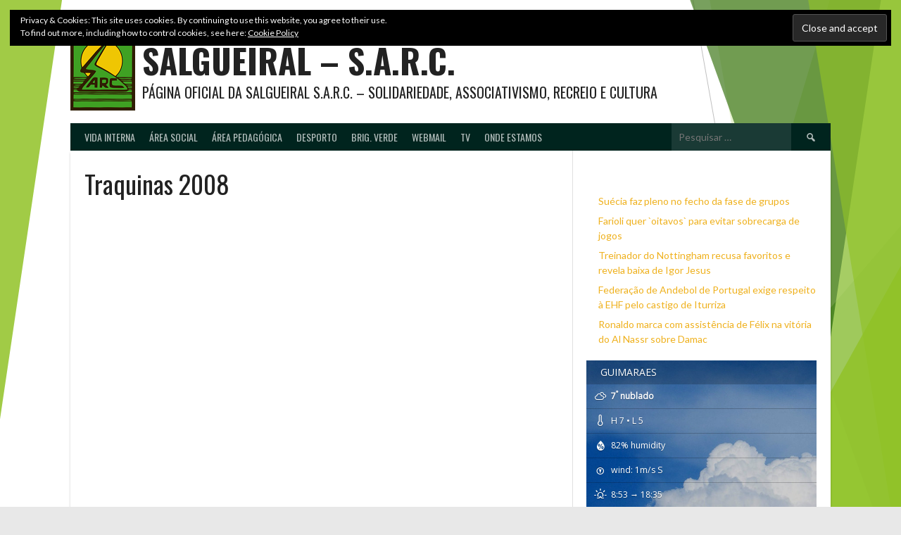

--- FILE ---
content_type: text/html; charset=UTF-8
request_url: https://www.sarc.pt/wp-admin/admin-ajax.php
body_size: 672
content:
<div id="awesome-weather-guimaraes" class="temp3 awesome-weather-wrap awecf awe_with_stats awe_with_icons awe_with_forecast  awe_boxed awe-cityid-8010453 awe-code-804 awe-desc-nublado awe-preset-cloudy"  style=" color: #ffffff; ">

	<div class="awesome-weather-cover" style="background-image: url(https://www.sarc.pt/wp-content/plugins/awesome-weather/img/awe-backgrounds/cloudy.jpg);">
	<div class="awesome-weather-darken">

		
	<div class="awesome-weather-header awecf"><span>Guimarães</span></div>

			<div class="awesome-weather-current-temp">
			
			<div class="awesome-weather-boxed-box awecf">
				<strong>
				<span><i class="wi wi-owm-804"></i></span>				7<sup>&deg;</sup>
				nublado				</strong>
			</div>
			
							<div class="awe_highlow awecf awesome-weather-boxed-box">
					<span><i class="wi wi-thermometer-exterior"></i></span>					H 7 &bull; L 5				</div>	
				<div class="awe_humidty awecf awesome-weather-boxed-box">
					<span><i class="wi wi-humidity"></i></span>					82% humidity				</div>
				<div class="awe_wind awecf awesome-weather-boxed-box">
					<span><i class="wi wi-wind wi-towards-s"></i></span>					wind: 1m/s S				</div>
				<div class="awe_sun awesome-weather-boxed-box awecf">
					<span><i class="wi wi-sunrise"></i></span>					8:53					→
					18:35				</div>
				<div class="awesome-weather-boxed-box awecf">
					<span><i class="wi wi-time-5"></i></span>					22 de Janeiro, 2026				</div>
			
		</div><!-- /.awesome-weather-current-temp -->
	
			<div class="awesome-weather-boxed-forecast awesome-weather-boxed-box awecf awe_days_7">
			<span>&nbsp;</span>							<div class="awesome-weather-forecast-day">
					<i class="wi wi-owm-616"></i>					<div class="awesome-weather-forecast-day-abbr">Fri</div>
					<div class="awesome-weather-forecast-day-temp">7</div>
				</div>
							<div class="awesome-weather-forecast-day">
					<i class="wi wi-owm-501"></i>					<div class="awesome-weather-forecast-day-abbr">Sat</div>
					<div class="awesome-weather-forecast-day-temp">10</div>
				</div>
							<div class="awesome-weather-forecast-day">
					<i class="wi wi-owm-501"></i>					<div class="awesome-weather-forecast-day-abbr">Sun</div>
					<div class="awesome-weather-forecast-day-temp">12</div>
				</div>
							<div class="awesome-weather-forecast-day">
					<i class="wi wi-owm-502"></i>					<div class="awesome-weather-forecast-day-abbr">Mon</div>
					<div class="awesome-weather-forecast-day-temp">13</div>
				</div>
							<div class="awesome-weather-forecast-day">
					<i class="wi wi-owm-501"></i>					<div class="awesome-weather-forecast-day-abbr">Tue</div>
					<div class="awesome-weather-forecast-day-temp">13</div>
				</div>
							<div class="awesome-weather-forecast-day">
					<i class="wi wi-owm-502"></i>					<div class="awesome-weather-forecast-day-abbr">Wed</div>
					<div class="awesome-weather-forecast-day-temp">13</div>
				</div>
							<div class="awesome-weather-forecast-day">
					<i class="wi wi-owm-501"></i>					<div class="awesome-weather-forecast-day-abbr">Thu</div>
					<div class="awesome-weather-forecast-day-temp">14</div>
				</div>
					</div><!-- /.awesome-weather-forecast -->
		
	<div class='awesome-weather-boxed-box'><span><i class='wi wi-direction-up-right'></i></span><div class="awesome-weather-more-weather-link"><a href="https://openweathermap.org/city/8010453" target="_blank">extended forecast</a></div></div>	
	<div class="awesome-weather-attribution">Weather from OpenWeatherMap</div>
	</div><!-- /.awesome-weather-cover -->
	</div><!-- /.awesome-weather-darken -->

</div><!-- /.awesome-weather-wrap: boxed -->